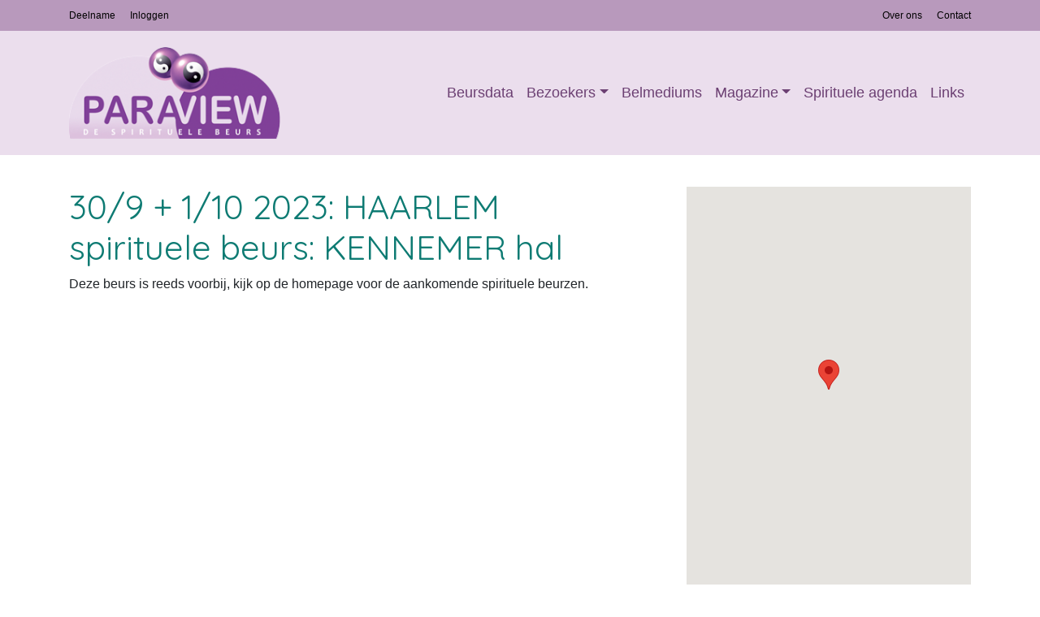

--- FILE ---
content_type: text/html; charset=UTF-8
request_url: https://paraview.nl/beursagenda.php?id=530
body_size: 2632
content:
    <!doctype html>
<html lang="en">
  <head>
    <meta charset="utf-8">
    <meta name="viewport" content="width=device-width, initial-scale=1, shrink-to-fit=no">
    <meta name="description" content="">
    <meta name="author" content="Nick Groot, NRG Internetdiensten">
    <title>Beursagenda - Paraview Spirituele Beurs</title>


    <!-- Bootstrap core CSS -->
    <link href="assets-2020/css/bootstrap.min.css" rel="stylesheet">

<script src="https://ajax.googleapis.com/ajax/libs/jquery/3.5.1/jquery.min.js"></script>
    <!-- Custom styles for this template -->
    <link href="assets-2020/css/nrg.css" rel="stylesheet">
  </head>
  <body>
      
      
      <div class="menu">
          
          <div class="top_bar">
              <div class="container">
              <div class="row">
              
              <div class="col-6 col-md-6 blok1">
                  
                  
<a href="content.php?id=7"> Deelname</a>
        <a href="login.php">Inloggen</a>
       <!-- <a href="content.php?id=6">Tarieven</a>-->       

      


                  
                  </div>
              <div class="col-6 col-md-6 blok2">
                  
                  
                
        <a href="content.php?id=3">Over ons</a>
        <a href="contact.php">Contact</a>
                  
                  </div>
              
          </div>
                  </div>
              
          </div>
          
           <div class="container second_bar">
          
               <nav class="navbar navbar-expand-md">
  <a class="navbar-brand" href="index.php"><img src="assets-2020/img/logo.png" class="logo-header"></a>
  <button class="navbar-toggler" type="button" data-toggle="collapse" data-target="#navbarCollapse" aria-controls="navbarCollapse" aria-expanded="false" aria-label="Toggle navigation">
    <span class="navbar-toggler-icon" style="">MENU</span>
  </button>
  <div class="collapse navbar-collapse" id="navbarCollapse">
    <ul class="navbar-nav ml-auto">
      <li class="nav-item">
        <a class="nav-link" href="beursagenda.php">Beursdata</a>
      </li>
      <li class="nav-item dropdown">
        <a class="nav-link dropdown-toggle" href="#" id="dropdown08" data-toggle="dropdown" aria-haspopup="true" aria-expanded="false">Bezoekers</a>
        <div class="dropdown-menu" aria-labelledby="dropdown08">
          <a href="content.php?id=13">Algemene beursinformatie</a>
            <a href="content.php?id=14">Lezingen</a>
<a href="content.php?id=17">Impressie van de beurs</a>
<a href="kortingsbon.php">Kortingsbon</a>
<a href="nieuwsbrief.php">Nieuwsbrief</a>
<a href="https://www.viewtickets.nl/concept-paraview.html">Voorverkoop tickets</a>
<a href="content.php?id=85">Elementen test</a>

        

        </div>
      </li>
          <li class="nav-item">
        <a class="nav-link" href="belmediums.php">Belmediums</a>
      </li>      
        <li class="nav-item dropdown">
        <a class="nav-link dropdown-toggle" href="#" id="dropdown09" data-toggle="dropdown" aria-haspopup="true" aria-expanded="false">Magazine</a>
        <div class="dropdown-menu" aria-labelledby="dropdown09">
<a href="content.php?id=11">Inleiding </a>
<a href="magazine.php">Abonnement</a>
<a href="content.php?id=32">Artikelen online</a>

        

        </div>
      </li>
        
        <li class="nav-item">
        <a class="nav-link" href="agenda.php">Spirituele agenda</a>
      </li>
        
        <li class="nav-item">
        <a class="nav-link" href="links.php">Links</a>
      </li>
      
    </ul>
    
  </div>
</nav>
               
          </div>
          
      </div>
      
      
    
      
    
      
      
      
<main role="main" class="container">
    





<script src="https://maps.googleapis.com/maps/api/js?key=AIzaSyBH95oFiHzvM9gCNXUJlWmFD-waysI9bMk"></script>

  <body>

    <div class="contact_kader">
    
     <div class="row">
        <div class="col-12 col-lg-8">
            
            <div class="beurs_detail_links">
            <h1>30/9 + 1/10 2023: HAARLEM spirituele beurs: KENNEMER hal</h1>
                
                
                
                
                            
            
            <p>Deze beurs is reeds voorbij, kijk op de homepage voor de aankomende spirituele beurzen.</p>            
</div>
            
         </div>
         
         <div class="col-12 col-lg-4">
             <div class="map" style="height: 500px; width: 100%; margin-bottom: 30px;"></div>
             
             
             <div class="blog_img">
                 <a href="https://www.viewtickets.nl/concept-paraview.html" class="btn btn-lg btn-primary btn-block">Tickets online bestellen</a>
             </div>
             
             <div class="blog_img">
<a href="kortingsbon.php"><img src="assets-2020/img/banner-kortingsbon.png" class="img-fluid"></a>
</div>

<div class="blog_img">
<a href="nieuwsbrief.php"><img src="assets-2020/img/banner-nieuwsbrief.png" class="img-fluid"></a>
</div>
        </div>
       
    </div>
    </div>
    
        
    <div class="ticket_bar">
        <div class="row">
        <div class="col-12 col-md-9"><h4>Bestel jouw tickets voor de Paraview spirituele beurs</h4>
            </div>
            
        <div class="col-12 col-md-3"><a href="https://www.viewtickets.nl/concept-paraview.html" class="btn btn-block">Tickets bestellen</a></div>
        </div>
    </div>    <div class="banner_bar">
    
        <div class="row">
        
        <div class="col-6 col-md-3">
            <p><a href="http://www.spirit4u.nl/?utm_source=paraview&amp;utm_medium=banner&amp;utm_content=spirit4u&amp;utm_campaign=paraview%20" target="_blank"><img class="img-fluid"  src="https://www.paraview.nl/uploads/Spirit4U-Banner.gif" alt="Spirit4u.nl" width="280" height="140" /></a></p>        </div>
        
        <div class="col-6 col-md-3">
            <p><a href="http://www.paragnostenchat.nl" target="_blank"><img class="img-fluid"  src="https://www.paraview.nl/uploads/eddieParagnostenChat-340x170.gif" alt="Paragnostenchat" width="280" height="140" /></a></p>        </div>
        
        <div class="col-6 col-md-3">
            <p><a href="http://www.spirituelewinkel.nl/" target="_blank"><img class="img-fluid"  style="border: 1px solid black;" src="https://www.paraview.nl/uploads/banners/spirituelewinkel.jpg" alt="Spirituele kado winkel" width="280" height="140" /></a></p>
<!--<p><img class="img-fluid"  style="border: 1px solid black;" src="https://www.paraview.nl/uploads/Facebook_banner3.jpg" alt="" width="280" height="140" /></p>-->        </div>
        
        <div class="col-6 col-md-3">
            <p><a href="https://www.facebook.com/paraviewbeurs/" target="_blank"><img class="img-fluid"  src="https://www.paraview.nl/uploads/Facebook.png" alt="" width="280" height="140" /></a></p>
<!--<p><a target="_blank"><img class="img-fluid"  src="https://www.paraview.nl/uploads/addbanner150x75.jpg" alt="" width="280" height="140" /></a></p>-->        </div>
        
        </div>
    <div>    </main>
      
<footer>
    <div class="bg">
    <div class="container">
                
        <div class="row">
            <div class="res-mb col-6 col-md-2">
                
                <h3>Links</h3>
                <ul>
                    <li><a href="https://www.facebook.com/paraviewbeurs/" target="_blank">Facebook winacties</a></li>
                    <li><a href="https://www.instagram.com/paraviewbeurs/" target="_blank">Instagram winacties</a></li>
                    <li><a href="https://www.nrginternetdiensten.nl" target="_blank" title="Webdevelopment Heemskerk">NRG Internetdiensten</a></li>
                </ul>
                
            </div>
            <div class="res-mb col-6 col-md-2">
                
                <h3>Links</h3>
                <ul>
                    <li><a href="content.php?id=82">Win met je KarmaLot</a></li>
                    <li><a href="http://www.paraview.nl/magazine.php">Abonnement blad Paraview</a></li>
                    <li><a href="content.php?id=79">Mooie inspiratie filmpjes</a></li>
                </ul>
                
            </div>
            <div class=" res-mb col-md-5">
                
                <h3>Spirituele beurzen</h3>
            
                <ul>
                    
                                        
                    
                    <li><a href="beursagenda.php?id=603"><strong>17 + 18 Januari:</strong> Hilversum</a></li>
                    <li><a href="beursagenda.php?id=610"><strong>31 + 1 Februari:</strong> Vught</a></li>
                    <li><a href="beursagenda.php?id=604"><strong>7 + 8 Februari:</strong> Groningen</a></li>
                    <li><a href="beursagenda.php?id=605"><strong>21 + 22 Februari:</strong> Rotterdam</a></li>
                    
                </ul>
                
            </div>
            <div class=" res-mb  col-md-3">
                
                <h3>Paraview</h3>
            
                <ul>
                    <li><a href="contact.php">Neem contact met ons op</a></li>
                    <li><a href="content.php?id=21">FAQ</a></li>
                    <li><a href="content.php?id=3">Over ons</a></li>
                    <li><a href="content.php?id=2">Adverteren</a></li>
                    <li><a href="content.php?id=42">Persmateriaal en beeld</a></li>
                    <li><a href="content.php?id=50">Privacyverklaring & Disclaimer</a></li>
                </ul>

                
            </div>
        </div>
    </div>
</footer>
      
            
      

    
    <script src="https://cdn.jsdelivr.net/gmap3/7.2.0/gmap3.min.js"></script>
    
    
    
    
    <script>
    var uluru = {lat: 52.400420, lng: 4.626630};
$('.map')
      .gmap3({
        zoom: 9,
        center: uluru
      })
      .marker({
        position: uluru
      })
      .infowindow({
        content: "<strong>Kennemer sporthal Haarlem</strong><br><br>Haarlem"
      })
      .then(function (infowindow) {
        var map = this.get(0);
        var marker = this.get(1);
        marker.addListener('click', function() {
          infowindow.open(map, marker);
        });
      });
  </script>
    
    
        
    
<script src="assets-2020/js/bootstrap.bundle.min.js"></script>
    <script>
        $(window).scroll(function() {    
    var scroll = $(window).scrollTop();

    if (scroll >= 100) {
        $(".menu").addClass("menu-klein");
    } else {
        $(".menu").removeClass("menu-klein");
    }
});
    </script>
    </body>
</html>
    
   


--- FILE ---
content_type: text/css
request_url: https://paraview.nl/assets-2020/css/nrg.css
body_size: 2393
content:
/* Show it is fixed to the top */
@import url('https://fonts.googleapis.com/css?family=Quicksand&display=swap');

body {
  min-height: 75rem;
  padding-top: 180px;
}

a {
    color:#0e7b73;
}

a:hover {
    color:#6c4073;
}

h1 {
    font-family: 'Quicksand', sans-serif;
    font-weight: 500;
    color:#0e7b73;
    font-size:42px;
}

h2 {
    font-family: 'Quicksand', sans-serif;
    font-weight: 700;
    color:#6c4073;
    text-transform: uppercase;
    font-size:18px;
    margin-bottom: 25px;
}

h3 {
    font-family: 'Quicksand', sans-serif;
    font-weight: 500;
    color:#0e7b73;
    text-transform: uppercase;
    font-size:18px;
}

main {
    padding-top:50px;
}

.btn-primary {
    background: #0e7b73;
    border:1px solid #0e7b73;
}

.btn-primary:hover {
    background: #6c4073;
    border:1px solid #6c4073;
}

.menu {
    position: fixed;
    width: 100%;
    top:0;
    background: #ebdeed;
    z-index: 99999;
}

.top_bar {
    background:#b899bc;
}

.top_bar .blok1 {
    font-size:12px;
    padding-top: 10px;
    padding-bottom: 10px;
}
.top_bar .blok1 a {
    color:#000;
    padding-right: 15px;
}


.top_bar .blok2 {
    text-align: right;
    font-size:12px;
    padding-top: 10px;
    padding-bottom: 10px;
}
.top_bar .blok2 a {
    color:#000;
    padding-left: 15px;
}

.second_bar {
    padding-top: 15px;
    padding-bottom: 15px;
}

.logo-header {
    width: 260px;
}

.navbar {
    padding: 0px !important;
}

.navbar a {
    font-size:18px;
}

.menu .navbar a {
    color:#6c4073;
}

.menu-klein {
    background: #ebdeed;
}

.menu-klein .logo-header {
    width: 120px;
}

 .navbar a {
    color:#6c4073;
}



.dropdown-menu {
    background: #f4eaf6;
    width: 220px;
    padding: 0px;
    
}

.dropdown-menu a {
    color:#6c4073 !important;
    padding-top: 5px;
    padding-bottom: 5px;
    padding-left: 15px;
    border-bottom:1px solid #fff;
    display: block;
    font-size:14px !important;
}

.dropdown-menu a:hover {
    text-decoration: none;
    color:#fff !important;
     background:#6c4073;
}

.menu-klein .dropdown-menu a:hover {
    color:#fff !important;
}

.home_header {
    background:url("../img/bg-home.jpg") no-repeat;
    padding-top: 50px;
    padding-bottom: 50px;
    margin-bottom: 50px;
    border-bottom:25px solid #dcf0ef;
}

.home_header .lead {
      font-family: 'Quicksand', sans-serif;
    font-weight: 500;
    color:#0e7b73;
    font-size:22px;
}

.logo-area {
    text-align: center;
}

.logo {
    margin-top: 100px;
}


.header-img-home {
    background: url("../img/header-home1.jpg");
    height: 600px;
     background-size: cover;
}

.home_kader {
    margin-bottom: 50px;
}

.home_kader img-area {
    text-align: right;
}

.home_kader img {
    border-radius: 10px;
}

.home_kader ul {
    list-style: none;
    padding: 0px;
    margin: 0px;
}

.home_kader .link a {
    display: block;
    background: #f4eaf6;
    color:#6c4073;
    border-radius: 5px;
    padding: 15px;
    margin-bottom: 10px;
}

.home_kader .link a:hover {
    background:#6c4073;
    color:#fff;
    text-decoration: none;
}

.home_kader .btn {
border: 1px solid #f4eaf6;
    color:#6c4073;
}

.home_kader .btn:hover {
   border: 1px solid #6c4073;
    background: #6c4073;
    color:#fff; 
}

.ticket_bar {
    background: #6c4073;
    margin-bottom: 50px;
    border-radius: 10px;
    padding: 25px;
}

.ticket_bar h3 {
     font-family: 'Quicksand', sans-serif;
    font-weight: 300;
    color:#fff;
    text-transform: uppercase;
    font-size:28px;
}

.ticket_bar h4 {
    margin-top: 8px;
     font-family: 'Quicksand', sans-serif;
    font-weight: 300;
    color:#fff;
    text-transform: uppercase;
    font-size:21px;
}

.ticket_bar .btn {
    margin-top: 0px;
    background: #fff;
}

.ticket_bar .btn:hover {
    background: #0e7b73;
    color:#fff;
}

.banner_bar {
    margin-bottom: 60px;
}

.banner_bar div {
    text-align: center;
}

.logo-contact {
    margin-bottom: 30px;
}

.content_kader {
    margin-bottom: 50px !important;
}

.content_blok {
    padding-right: 50px !important;
}
 
.content_kader h1 {
    margin-bottom: 30px !important;
}
    
.content_kader h2 {
    margin-bottom: 15px !important;
}


.contact_kader {
   margin-bottom: 50px;
}


.contact_kader span {
    font-size: 12px;
    color:#0e7b73;
    display: block;
    margin-top: -1px;
}

.contact_kader h2 {
    margin-bottom: 15px !important;
}

.contact_kader .first {
    margin-top: 30px;
}

.contact_kader hr {
    margin-top: 30px;
    margin-bottom: 30px;
}

.contact_kader form {
    padding-right: 50px;
    margin-top: 30px;
}

.link_kader {
    margin-bottom: 50px;
}

.link_kader h4 {
        font-family: 'Quicksand', sans-serif;
    font-weight: 500;
    color:#fff;
    text-transform: uppercase;
    font-size:16px;
    display: block;
    background:#0e7b73;
    padding:8px;
    margin-bottom: 0px;
    margin-top: 15px;
}

.link_kader ul {
    border:1px solid #d7eae9;
    list-style: none;
    padding:0px;
    margin: 0px;
}
.link_kader li a {
    display: block;
    padding:4px 8px;
}

.spreuken_cat {
    padding:25px;
    border-radius: 10px;
    border:1px solid #d3e7e6;
    margin-bottom: 30px;
    cursor: pointer;
}

.spreuken_cat:hover {
    background: #d3e7e6;
}

#spreuk {
        padding:25px;
    border-radius: 10px;
    border:1px solid #d3e7e6;
    margin-bottom: 15px;
    
         font-family: 'Quicksand', sans-serif;
    font-weight: 500;
    color:#0e7b73;
    font-size:14px;
    text-align: center;
}

#spreukje {
       font-family: 'Quicksand', sans-serif;
    font-weight: 500;
    color:#6c4073;
    text-transform: uppercase;
    font-size:21px !important;
    text-align: center;
}

#spreuk p {
    margin-bottom: 0px !important;

}

.blog_img {
    margin-bottom: 30px;
     border-radius: 10px;
}

.blog_img img {
     border-radius: 10px;
}

.blok_beurs {
    text-align: center;
    
}

.blok_beurs {
    border:1px solid #c6343a;
    padding:30px;
    border-radius: 10px;
    padding-top: 0px;
    margin-bottom: 30px;
}
.blok_beurs h2 {
    padding-top: 4px;
    padding-bottom: 4px;
    font-size: 16px;
    background:#c6343a;
    color:#fff;
    text-align: center;
    border-bottom-left-radius:6px;
    border-bottom-right-radius:6px;
}

.blok_beurs h3 {
    margin-top: 30px;
     font-size:34px !important;
    text-align: center;
    color:#c6343a;
}

.blok_beurs h4 {
     font-size:21px !important;
    text-align: center;
    color:#000;
}

.home-groot {
    margin-bottom:30px;
    border:1px solid #ccd4d4;
    border-radius: 15px;
     background:#eaf3f3;
    padding: 30px;
    margin-left: 0px;
    margin-right: 0px;
}

.home-groot h2 {
    font-size:30px !important;
    
}

.home-groot h3 {
    font-size:25px !important;
    margin-top: -10px;
}



footer {
    background: url("../img/footer-bg.png") repeat-x;
    padding-top: 30px;
}

footer .bg {
    background: #d3e7e6;
    border-top:5px solid #0e7b73;
    padding-bottom: 50px;
    padding-top: 50px;
}

footer ul {
    list-style: none;
    padding: 0px;
    margin:0px;
}

footer ul a {
    color:#000;
    font-size:12px;
}

footer ul a:hover {
    color:#0e7b73;
}



   .res-mb {
        margin-bottom: 30px;
    }




.bestelformulier fieldset {
    margin-bottom: 30px;
}

.bestelformulier legend {
    font-size:18px !important;
}

.bestelformulier .row {
    margin-bottom: 10px !important;
}

.bestelformulier p {
    font-size:12px;
}

#ordervoorbeeld {
    border:1px solid red;
    padding: 30px;
    margin-bottom: 30px;
}

.beurs_detail_links {
    padding-right: 30px;
}

#beurscat {
    background:#eaf3f3;
    padding:30px;
    border:1px solid #d3e7e6;
    margin-bottom: 15px;
}

#beurscat h2 {
    font-size: 35px;
}

#beurscat h3 {
    font-size: 22px;
}

#spreuk2020 {
        background:#eaf3f3 !important;
    padding:15px 30px;
    border:1px solid #d3e7e6;
    border-radius: 15px;
    margin-top: 15px;
    cursor: pointer;
}

#spreuk2020 p {
    text-align: center;
    color:#0e7b73;
}

#spreuk2020 .auteur {
    text-align: center;
    display: block;
    font-size:11px;
}

.mobileonly {
    display: none;
}

.NRGBUTTON2 {
    font-size:34px !important; padding:30px; background:#000; color:white; min-width:150px; text-decoration:none; text-align:center; border-radius:10px; display:block;
}

/* Small devices (landscape phones, 576px and up) */
@media (min-width: 576px) {  
    
 
 
   
    
}
 
/* Medium devices (tablets, 768px and up) The navbar toggle appears at this breakpoint */
@media (max-width: 768px) { 
    
    .mobileonly {
    display: block;
}
    
    .hidemobile {
        display: none;
    }
    
    .NRGBUTTON2 {
    font-size:14px !important; padding:15px; background:#000; color:white; min-width:150px; text-decoration:none; text-align:center; border-radius:10px; display:block;
}
    .home_kader .img-area {
        display: block;
        margin-top:30px;
    }
 .logo-header {
    width: 160px !important;
}
    
    .navbar-toggler-icon {
        background: #75398b !important; color:#fff !important; padding-top:5px; border-radius: 10px; width: 100px !important;
    }
}
 
/* Large devices (desktops, 992px and up) */
@media (min-width: 992px) { 
 .home_kader .img-area {
        display: block;
    }
    
   
}
 
/* Extra large devices (large desktops, 1200px and up) */
@media (min-width: 1200px) {  
    
}